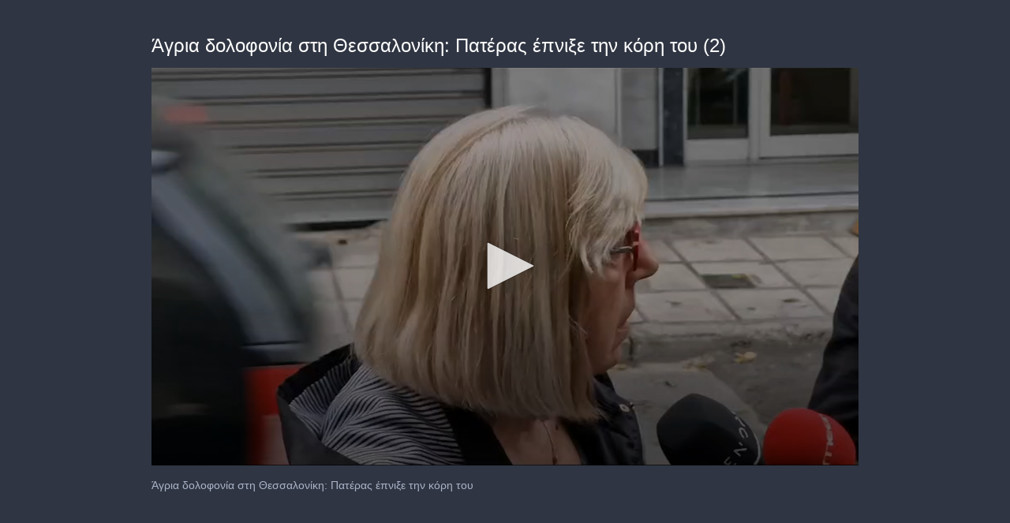

--- FILE ---
content_type: text/html; charset=utf-8
request_url: https://cdn.jwplayer.com/players/uHZDvdXa-SQpAlobF.html
body_size: 1397
content:
<!DOCTYPE html>
<html>
  <head prefix="og:http://ogp.me/ns#">
    <title>Άγρια δολοφονία στη Θεσσαλονίκη: Πατέρας έπνιξε την κόρη του (2)</title>
    <meta charset="utf-8">
    <meta property="og:url" content="https://cdn.jwplayer.com/previews/uHZDvdXa-SQpAlobF">
    <meta property="og:title" content="Άγρια δολοφονία στη Θεσσαλονίκη: Πατέρας έπνιξε την κόρη του (2)">
    <meta property="og:image" content="https://assets-jpcust.jwpsrv.com/thumbs/uHZDvdXa-720.jpg">
    <meta property="og:description" content="Άγρια δολοφονία στη Θεσσαλονίκη: Πατέρας έπνιξε την κόρη του">
    <meta property="og:type" content="video">
    <meta property="og:video" content="https://cdn.jwplayer.com/videos/uHZDvdXa-gDS5es2U.mp4">
    <meta property="og:video:secure_url" content="https://cdn.jwplayer.com/videos/uHZDvdXa-gDS5es2U.mp4">
    <meta property="og:video:type" content="video/mp4">
    <meta property="og:video:width" content="640">
    <meta property="og:video:height" content="270">
    <meta name="twitter:card" content="player">
    <meta name="twitter:player" content="https://cdn.jwplayer.com/players/uHZDvdXa-SQpAlobF.html">
    <meta name="twitter:player:width" content="640">
    <meta name="twitter:player:height" content="270">
    <meta name="twitter:player:stream" content="https://cdn.jwplayer.com/videos/uHZDvdXa-640.mp4">
    <meta name="twitter:player:stream:content_type" content="video/mp4; codecs=&quot;avc1.42E01E, mp4a.40.2&quot;">
    <style type="text/css">
        body { background: #2f3542; color: #FFF; font: 1rem/1.5 Arial, sans-serif; margin: 0 auto; padding: 0; overflow: hidden }
        #title, #description { display: none; font-weight: normal; -webkit-font-smoothing: antialiased }
        #title { font-size: 24px; margin: 40px auto 10px }
        #description { color: #aab4c8; font-size: 14px; margin: 15px auto }
    </style>
    <script type="text/javascript">
    </script>
  </head>
  <body>
    <h1 id="title">Άγρια δολοφονία στη Θεσσαλονίκη: Πατέρας έπνιξε την κόρη του (2)</h1>
    <div id="botr_uHZDvdXa_SQpAlobF_div"></div>
    <p id="description">Άγρια δολοφονία στη Θεσσαλονίκη: Πατέρας έπνιξε την κόρη του</p>
    <script>
        (function() {
            var head = document.head;
            var script;
            function setupPlayer(w, h) {
                if (script) return;
                script = document.createElement('script');
                script.async = 1;
                script.src = "https://cdn.jwplayer.com/players/uHZDvdXa-SQpAlobF.js";
                head.appendChild(script);
                if (w && h) {
                    var interval = setInterval(function() {
                        var jwplayer = window.jwplayer;
                        if (jwplayer && jwplayer('botr_uHZDvdXa_SQpAlobF_div')) {
                            clearInterval(interval);
                            jwplayer('botr_uHZDvdXa_SQpAlobF_div').on('ready', function(){this.resize(w, h);});
                        }
                    }, 100);
                }
            }
            function setMeta(name, value) {
                var meta = window.document.querySelector('meta[property="' + name + '"]');
                if (!meta) {
                    meta = document.createElement('meta');
                    meta.setAttribute('property', name);
                    head.appendChild(meta);
                }
                meta.setAttribute('content', value);
            }
            if (window === window.top) {
                document.getElementById("title").style.display = "block";
                document.getElementById("description").style.display = "block";
                document.body.style.width = "70%";
                document.body.style.overflow = "visible";
                setupPlayer();
            } else {
                var w = 0;
                var h = 0;
                /** Used to pass play/pause messages parent iframe via postMessage **/
                window.addEventListener("message", function(evt) {
                    var player = window.jwplayer ? window.jwplayer('botr_uHZDvdXa_SQpAlobF_div') : null;
                    switch (evt.data) {
                        case "play" && player:
                            player.play();
                            break;
                        case "pause" && player:
                            player.pause();
                            break;
                        default:
                            if (evt.data.type && evt.data.type === 'page-meta' && !script) {
                                setMeta('og:description', evt.data.description);
                                setMeta('og:title', evt.data.title);
                                setupPlayer(w, h);
                            }
                    }
                });
                window.addEventListener('load', function() {
                    setTimeout(function() {setupPlayer(w, h);}, 100);
                });
            }
        }());
    </script>
  </body>
</html>


--- FILE ---
content_type: text/vtt
request_url: https://assets-jpcust.jwpsrv.com/strips/uHZDvdXa-120.vtt
body_size: 199
content:
WEBVTT

00:00.000 --> 00:02.000
uHZDvdXa-120.jpg#xywh=0,0,120,67

00:02.000 --> 00:04.000
uHZDvdXa-120.jpg#xywh=120,0,120,67

00:04.000 --> 00:06.000
uHZDvdXa-120.jpg#xywh=240,0,120,67

00:06.000 --> 00:08.000
uHZDvdXa-120.jpg#xywh=360,0,120,67

00:08.000 --> 00:10.000
uHZDvdXa-120.jpg#xywh=0,67,120,67

00:10.000 --> 00:12.000
uHZDvdXa-120.jpg#xywh=120,67,120,67

00:12.000 --> 00:14.000
uHZDvdXa-120.jpg#xywh=240,67,120,67

00:14.000 --> 00:16.000
uHZDvdXa-120.jpg#xywh=360,67,120,67

00:16.000 --> 00:18.000
uHZDvdXa-120.jpg#xywh=0,134,120,67

00:18.000 --> 00:20.000
uHZDvdXa-120.jpg#xywh=120,134,120,67

00:20.000 --> 00:22.000
uHZDvdXa-120.jpg#xywh=240,134,120,67

00:22.000 --> 00:24.000
uHZDvdXa-120.jpg#xywh=360,134,120,67

00:24.000 --> 00:26.000
uHZDvdXa-120.jpg#xywh=0,201,120,67

00:26.000 --> 00:28.000
uHZDvdXa-120.jpg#xywh=120,201,120,67

00:28.000 --> 00:30.000
uHZDvdXa-120.jpg#xywh=240,201,120,67

00:30.000 --> 00:32.000
uHZDvdXa-120.jpg#xywh=360,201,120,67

00:32.000 --> 00:34.000
uHZDvdXa-120.jpg#xywh=0,268,120,67

00:34.000 --> 00:36.000
uHZDvdXa-120.jpg#xywh=120,268,120,67

00:36.000 --> 00:38.000
uHZDvdXa-120.jpg#xywh=240,268,120,67

00:38.000 --> 00:40.000
uHZDvdXa-120.jpg#xywh=360,268,120,67

00:40.000 --> 00:42.000
uHZDvdXa-120.jpg#xywh=0,335,120,67

00:42.000 --> 00:44.000
uHZDvdXa-120.jpg#xywh=120,335,120,67

00:44.000 --> 00:46.000
uHZDvdXa-120.jpg#xywh=240,335,120,67

00:46.000 --> 00:48.000
uHZDvdXa-120.jpg#xywh=360,335,120,67

00:48.000 --> 00:50.000
uHZDvdXa-120.jpg#xywh=0,402,120,67

00:50.000 --> 00:52.000
uHZDvdXa-120.jpg#xywh=120,402,120,67

00:52.000 --> 00:54.000
uHZDvdXa-120.jpg#xywh=240,402,120,67

00:54.000 --> 00:56.000
uHZDvdXa-120.jpg#xywh=360,402,120,67

00:56.000 --> 00:58.000
uHZDvdXa-120.jpg#xywh=0,469,120,67

00:58.000 --> 01:00.000
uHZDvdXa-120.jpg#xywh=120,469,120,67

01:00.000 --> 01:02.000
uHZDvdXa-120.jpg#xywh=240,469,120,67

01:02.000 --> 01:04.000
uHZDvdXa-120.jpg#xywh=360,469,120,67

01:04.000 --> 01:06.000
uHZDvdXa-120.jpg#xywh=0,536,120,67

01:06.000 --> 01:08.000
uHZDvdXa-120.jpg#xywh=120,536,120,67

01:08.000 --> 01:10.000
uHZDvdXa-120.jpg#xywh=240,536,120,67

01:10.000 --> 01:12.000
uHZDvdXa-120.jpg#xywh=360,536,120,67

01:12.000 --> 01:14.000
uHZDvdXa-120.jpg#xywh=0,603,120,67

01:14.000 --> 01:16.000
uHZDvdXa-120.jpg#xywh=120,603,120,67

01:16.000 --> 01:18.000
uHZDvdXa-120.jpg#xywh=240,603,120,67

01:18.000 --> 01:20.000
uHZDvdXa-120.jpg#xywh=360,603,120,67

01:20.000 --> 01:22.000
uHZDvdXa-120.jpg#xywh=0,670,120,67

01:22.000 --> 01:24.000
uHZDvdXa-120.jpg#xywh=120,670,120,67

01:24.000 --> 01:26.000
uHZDvdXa-120.jpg#xywh=240,670,120,67

01:26.000 --> 01:28.000
uHZDvdXa-120.jpg#xywh=360,670,120,67

01:28.000 --> 01:30.000
uHZDvdXa-120.jpg#xywh=0,737,120,67

01:30.000 --> 01:32.000
uHZDvdXa-120.jpg#xywh=120,737,120,67

01:32.000 --> 01:34.000
uHZDvdXa-120.jpg#xywh=240,737,120,67

01:34.000 --> 01:36.000
uHZDvdXa-120.jpg#xywh=360,737,120,67

01:36.000 --> 01:38.000
uHZDvdXa-120.jpg#xywh=0,804,120,67

01:38.000 --> 01:40.000
uHZDvdXa-120.jpg#xywh=120,804,120,67

01:40.000 --> 01:42.000
uHZDvdXa-120.jpg#xywh=240,804,120,67

01:42.000 --> 01:44.000
uHZDvdXa-120.jpg#xywh=360,804,120,67

01:44.000 --> 01:46.000
uHZDvdXa-120.jpg#xywh=0,871,120,67

01:46.000 --> 01:48.000
uHZDvdXa-120.jpg#xywh=120,871,120,67

01:48.000 --> 01:50.000
uHZDvdXa-120.jpg#xywh=240,871,120,67

01:50.000 --> 01:52.000
uHZDvdXa-120.jpg#xywh=360,871,120,67

01:52.000 --> 01:54.794
uHZDvdXa-120.jpg#xywh=0,938,120,67

